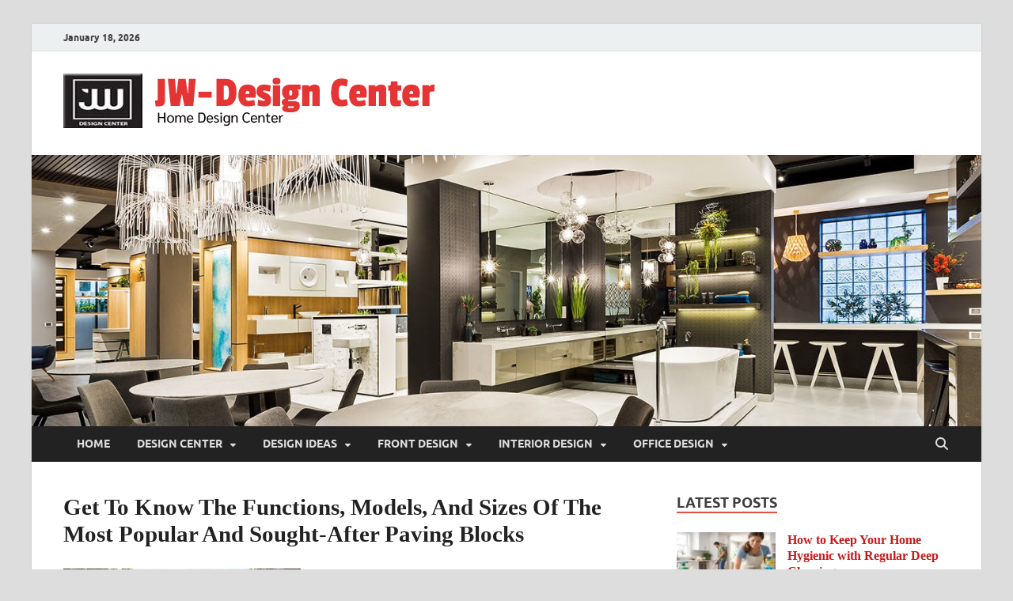

--- FILE ---
content_type: text/html; charset=UTF-8
request_url: https://www.jwdesigncenter.com/get-to-know-the-functions-models-and-sizes-of-the-most-popular-and-sought-after-paving-blocks.html/get-to-know-the-functions-models-and-sizes-of-the-most-popular-and-sought-after-paving-blocks
body_size: 14125
content:
<!DOCTYPE html>
<html dir="ltr" lang="en-US" prefix="og: https://ogp.me/ns#">
<head>
<meta charset="UTF-8">
<meta name="viewport" content="width=device-width, initial-scale=1">
<link rel="profile" href="http://gmpg.org/xfn/11">

<title>Get To Know The Functions, Models, And Sizes Of The Most Popular And Sought-After Paving Blocks | JW-Design Center</title>

		<!-- All in One SEO 4.9.3 - aioseo.com -->
	<meta name="robots" content="max-image-preview:large" />
	<meta name="author" content="Christian Harris"/>
	<link rel="canonical" href="https://www.jwdesigncenter.com/get-to-know-the-functions-models-and-sizes-of-the-most-popular-and-sought-after-paving-blocks.html/get-to-know-the-functions-models-and-sizes-of-the-most-popular-and-sought-after-paving-blocks" />
	<meta name="generator" content="All in One SEO (AIOSEO) 4.9.3" />
		<meta property="og:locale" content="en_US" />
		<meta property="og:site_name" content="JW-Design Center | Home Design Center" />
		<meta property="og:type" content="article" />
		<meta property="og:title" content="Get To Know The Functions, Models, And Sizes Of The Most Popular And Sought-After Paving Blocks | JW-Design Center" />
		<meta property="og:url" content="https://www.jwdesigncenter.com/get-to-know-the-functions-models-and-sizes-of-the-most-popular-and-sought-after-paving-blocks.html/get-to-know-the-functions-models-and-sizes-of-the-most-popular-and-sought-after-paving-blocks" />
		<meta property="og:image" content="https://www.jwdesigncenter.com/wp-content/uploads/2021/05/cropped-jwdesigncenter-LOGO.png" />
		<meta property="og:image:secure_url" content="https://www.jwdesigncenter.com/wp-content/uploads/2021/05/cropped-jwdesigncenter-LOGO.png" />
		<meta property="article:published_time" content="2021-01-29T07:49:33+00:00" />
		<meta property="article:modified_time" content="2021-01-29T07:49:40+00:00" />
		<meta name="twitter:card" content="summary" />
		<meta name="twitter:title" content="Get To Know The Functions, Models, And Sizes Of The Most Popular And Sought-After Paving Blocks | JW-Design Center" />
		<meta name="twitter:image" content="https://www.jwdesigncenter.com/wp-content/uploads/2021/05/cropped-jwdesigncenter-LOGO.png" />
		<script type="application/ld+json" class="aioseo-schema">
			{"@context":"https:\/\/schema.org","@graph":[{"@type":"BreadcrumbList","@id":"https:\/\/www.jwdesigncenter.com\/get-to-know-the-functions-models-and-sizes-of-the-most-popular-and-sought-after-paving-blocks.html\/get-to-know-the-functions-models-and-sizes-of-the-most-popular-and-sought-after-paving-blocks#breadcrumblist","itemListElement":[{"@type":"ListItem","@id":"https:\/\/www.jwdesigncenter.com#listItem","position":1,"name":"Home","item":"https:\/\/www.jwdesigncenter.com","nextItem":{"@type":"ListItem","@id":"https:\/\/www.jwdesigncenter.com\/get-to-know-the-functions-models-and-sizes-of-the-most-popular-and-sought-after-paving-blocks.html\/get-to-know-the-functions-models-and-sizes-of-the-most-popular-and-sought-after-paving-blocks#listItem","name":"Get To Know The Functions, Models, And Sizes Of The Most Popular And Sought-After Paving Blocks"}},{"@type":"ListItem","@id":"https:\/\/www.jwdesigncenter.com\/get-to-know-the-functions-models-and-sizes-of-the-most-popular-and-sought-after-paving-blocks.html\/get-to-know-the-functions-models-and-sizes-of-the-most-popular-and-sought-after-paving-blocks#listItem","position":2,"name":"Get To Know The Functions, Models, And Sizes Of The Most Popular And Sought-After Paving Blocks","previousItem":{"@type":"ListItem","@id":"https:\/\/www.jwdesigncenter.com#listItem","name":"Home"}}]},{"@type":"ItemPage","@id":"https:\/\/www.jwdesigncenter.com\/get-to-know-the-functions-models-and-sizes-of-the-most-popular-and-sought-after-paving-blocks.html\/get-to-know-the-functions-models-and-sizes-of-the-most-popular-and-sought-after-paving-blocks#itempage","url":"https:\/\/www.jwdesigncenter.com\/get-to-know-the-functions-models-and-sizes-of-the-most-popular-and-sought-after-paving-blocks.html\/get-to-know-the-functions-models-and-sizes-of-the-most-popular-and-sought-after-paving-blocks","name":"Get To Know The Functions, Models, And Sizes Of The Most Popular And Sought-After Paving Blocks | JW-Design Center","inLanguage":"en-US","isPartOf":{"@id":"https:\/\/www.jwdesigncenter.com\/#website"},"breadcrumb":{"@id":"https:\/\/www.jwdesigncenter.com\/get-to-know-the-functions-models-and-sizes-of-the-most-popular-and-sought-after-paving-blocks.html\/get-to-know-the-functions-models-and-sizes-of-the-most-popular-and-sought-after-paving-blocks#breadcrumblist"},"author":{"@id":"https:\/\/www.jwdesigncenter.com\/author\/h4b1b4n1s78#author"},"creator":{"@id":"https:\/\/www.jwdesigncenter.com\/author\/h4b1b4n1s78#author"},"datePublished":"2021-01-29T07:49:33+00:00","dateModified":"2021-01-29T07:49:40+00:00"},{"@type":"Organization","@id":"https:\/\/www.jwdesigncenter.com\/#organization","name":"yanuarimers","description":"Home Design Center","url":"https:\/\/www.jwdesigncenter.com\/","logo":{"@type":"ImageObject","url":"https:\/\/www.jwdesigncenter.com\/wp-content\/uploads\/2021\/05\/cropped-jwdesigncenter-LOGO.png","@id":"https:\/\/www.jwdesigncenter.com\/get-to-know-the-functions-models-and-sizes-of-the-most-popular-and-sought-after-paving-blocks.html\/get-to-know-the-functions-models-and-sizes-of-the-most-popular-and-sought-after-paving-blocks\/#organizationLogo","width":480,"height":69},"image":{"@id":"https:\/\/www.jwdesigncenter.com\/get-to-know-the-functions-models-and-sizes-of-the-most-popular-and-sought-after-paving-blocks.html\/get-to-know-the-functions-models-and-sizes-of-the-most-popular-and-sought-after-paving-blocks\/#organizationLogo"}},{"@type":"Person","@id":"https:\/\/www.jwdesigncenter.com\/author\/h4b1b4n1s78#author","url":"https:\/\/www.jwdesigncenter.com\/author\/h4b1b4n1s78","name":"Christian Harris","image":{"@type":"ImageObject","@id":"https:\/\/www.jwdesigncenter.com\/get-to-know-the-functions-models-and-sizes-of-the-most-popular-and-sought-after-paving-blocks.html\/get-to-know-the-functions-models-and-sizes-of-the-most-popular-and-sought-after-paving-blocks#authorImage","url":"https:\/\/secure.gravatar.com\/avatar\/b7bcd830abb195a2c11dc0304e4e280986570fcb200831691962f72571754a51?s=96&d=mm&r=g","width":96,"height":96,"caption":"Christian Harris"}},{"@type":"WebSite","@id":"https:\/\/www.jwdesigncenter.com\/#website","url":"https:\/\/www.jwdesigncenter.com\/","name":"JW-Design Center","description":"Home Design Center","inLanguage":"en-US","publisher":{"@id":"https:\/\/www.jwdesigncenter.com\/#organization"}}]}
		</script>
		<!-- All in One SEO -->

<link rel="alternate" type="application/rss+xml" title="JW-Design Center &raquo; Feed" href="https://www.jwdesigncenter.com/feed" />
<link rel="alternate" title="oEmbed (JSON)" type="application/json+oembed" href="https://www.jwdesigncenter.com/wp-json/oembed/1.0/embed?url=https%3A%2F%2Fwww.jwdesigncenter.com%2Fget-to-know-the-functions-models-and-sizes-of-the-most-popular-and-sought-after-paving-blocks.html%2Fget-to-know-the-functions-models-and-sizes-of-the-most-popular-and-sought-after-paving-blocks" />
<link rel="alternate" title="oEmbed (XML)" type="text/xml+oembed" href="https://www.jwdesigncenter.com/wp-json/oembed/1.0/embed?url=https%3A%2F%2Fwww.jwdesigncenter.com%2Fget-to-know-the-functions-models-and-sizes-of-the-most-popular-and-sought-after-paving-blocks.html%2Fget-to-know-the-functions-models-and-sizes-of-the-most-popular-and-sought-after-paving-blocks&#038;format=xml" />
<style type="text/css" media="all">
.wpautoterms-footer{background-color:#ffffff;text-align:center;}
.wpautoterms-footer a{color:#000000;font-family:Arial, sans-serif;font-size:14px;}
.wpautoterms-footer .separator{color:#cccccc;font-family:Arial, sans-serif;font-size:14px;}</style>
<style id='wp-img-auto-sizes-contain-inline-css' type='text/css'>
img:is([sizes=auto i],[sizes^="auto," i]){contain-intrinsic-size:3000px 1500px}
/*# sourceURL=wp-img-auto-sizes-contain-inline-css */
</style>
<style id='wp-emoji-styles-inline-css' type='text/css'>

	img.wp-smiley, img.emoji {
		display: inline !important;
		border: none !important;
		box-shadow: none !important;
		height: 1em !important;
		width: 1em !important;
		margin: 0 0.07em !important;
		vertical-align: -0.1em !important;
		background: none !important;
		padding: 0 !important;
	}
/*# sourceURL=wp-emoji-styles-inline-css */
</style>
<style id='wp-block-library-inline-css' type='text/css'>
:root{--wp-block-synced-color:#7a00df;--wp-block-synced-color--rgb:122,0,223;--wp-bound-block-color:var(--wp-block-synced-color);--wp-editor-canvas-background:#ddd;--wp-admin-theme-color:#007cba;--wp-admin-theme-color--rgb:0,124,186;--wp-admin-theme-color-darker-10:#006ba1;--wp-admin-theme-color-darker-10--rgb:0,107,160.5;--wp-admin-theme-color-darker-20:#005a87;--wp-admin-theme-color-darker-20--rgb:0,90,135;--wp-admin-border-width-focus:2px}@media (min-resolution:192dpi){:root{--wp-admin-border-width-focus:1.5px}}.wp-element-button{cursor:pointer}:root .has-very-light-gray-background-color{background-color:#eee}:root .has-very-dark-gray-background-color{background-color:#313131}:root .has-very-light-gray-color{color:#eee}:root .has-very-dark-gray-color{color:#313131}:root .has-vivid-green-cyan-to-vivid-cyan-blue-gradient-background{background:linear-gradient(135deg,#00d084,#0693e3)}:root .has-purple-crush-gradient-background{background:linear-gradient(135deg,#34e2e4,#4721fb 50%,#ab1dfe)}:root .has-hazy-dawn-gradient-background{background:linear-gradient(135deg,#faaca8,#dad0ec)}:root .has-subdued-olive-gradient-background{background:linear-gradient(135deg,#fafae1,#67a671)}:root .has-atomic-cream-gradient-background{background:linear-gradient(135deg,#fdd79a,#004a59)}:root .has-nightshade-gradient-background{background:linear-gradient(135deg,#330968,#31cdcf)}:root .has-midnight-gradient-background{background:linear-gradient(135deg,#020381,#2874fc)}:root{--wp--preset--font-size--normal:16px;--wp--preset--font-size--huge:42px}.has-regular-font-size{font-size:1em}.has-larger-font-size{font-size:2.625em}.has-normal-font-size{font-size:var(--wp--preset--font-size--normal)}.has-huge-font-size{font-size:var(--wp--preset--font-size--huge)}.has-text-align-center{text-align:center}.has-text-align-left{text-align:left}.has-text-align-right{text-align:right}.has-fit-text{white-space:nowrap!important}#end-resizable-editor-section{display:none}.aligncenter{clear:both}.items-justified-left{justify-content:flex-start}.items-justified-center{justify-content:center}.items-justified-right{justify-content:flex-end}.items-justified-space-between{justify-content:space-between}.screen-reader-text{border:0;clip-path:inset(50%);height:1px;margin:-1px;overflow:hidden;padding:0;position:absolute;width:1px;word-wrap:normal!important}.screen-reader-text:focus{background-color:#ddd;clip-path:none;color:#444;display:block;font-size:1em;height:auto;left:5px;line-height:normal;padding:15px 23px 14px;text-decoration:none;top:5px;width:auto;z-index:100000}html :where(.has-border-color){border-style:solid}html :where([style*=border-top-color]){border-top-style:solid}html :where([style*=border-right-color]){border-right-style:solid}html :where([style*=border-bottom-color]){border-bottom-style:solid}html :where([style*=border-left-color]){border-left-style:solid}html :where([style*=border-width]){border-style:solid}html :where([style*=border-top-width]){border-top-style:solid}html :where([style*=border-right-width]){border-right-style:solid}html :where([style*=border-bottom-width]){border-bottom-style:solid}html :where([style*=border-left-width]){border-left-style:solid}html :where(img[class*=wp-image-]){height:auto;max-width:100%}:where(figure){margin:0 0 1em}html :where(.is-position-sticky){--wp-admin--admin-bar--position-offset:var(--wp-admin--admin-bar--height,0px)}@media screen and (max-width:600px){html :where(.is-position-sticky){--wp-admin--admin-bar--position-offset:0px}}

/*# sourceURL=wp-block-library-inline-css */
</style><style id='global-styles-inline-css' type='text/css'>
:root{--wp--preset--aspect-ratio--square: 1;--wp--preset--aspect-ratio--4-3: 4/3;--wp--preset--aspect-ratio--3-4: 3/4;--wp--preset--aspect-ratio--3-2: 3/2;--wp--preset--aspect-ratio--2-3: 2/3;--wp--preset--aspect-ratio--16-9: 16/9;--wp--preset--aspect-ratio--9-16: 9/16;--wp--preset--color--black: #000000;--wp--preset--color--cyan-bluish-gray: #abb8c3;--wp--preset--color--white: #ffffff;--wp--preset--color--pale-pink: #f78da7;--wp--preset--color--vivid-red: #cf2e2e;--wp--preset--color--luminous-vivid-orange: #ff6900;--wp--preset--color--luminous-vivid-amber: #fcb900;--wp--preset--color--light-green-cyan: #7bdcb5;--wp--preset--color--vivid-green-cyan: #00d084;--wp--preset--color--pale-cyan-blue: #8ed1fc;--wp--preset--color--vivid-cyan-blue: #0693e3;--wp--preset--color--vivid-purple: #9b51e0;--wp--preset--gradient--vivid-cyan-blue-to-vivid-purple: linear-gradient(135deg,rgb(6,147,227) 0%,rgb(155,81,224) 100%);--wp--preset--gradient--light-green-cyan-to-vivid-green-cyan: linear-gradient(135deg,rgb(122,220,180) 0%,rgb(0,208,130) 100%);--wp--preset--gradient--luminous-vivid-amber-to-luminous-vivid-orange: linear-gradient(135deg,rgb(252,185,0) 0%,rgb(255,105,0) 100%);--wp--preset--gradient--luminous-vivid-orange-to-vivid-red: linear-gradient(135deg,rgb(255,105,0) 0%,rgb(207,46,46) 100%);--wp--preset--gradient--very-light-gray-to-cyan-bluish-gray: linear-gradient(135deg,rgb(238,238,238) 0%,rgb(169,184,195) 100%);--wp--preset--gradient--cool-to-warm-spectrum: linear-gradient(135deg,rgb(74,234,220) 0%,rgb(151,120,209) 20%,rgb(207,42,186) 40%,rgb(238,44,130) 60%,rgb(251,105,98) 80%,rgb(254,248,76) 100%);--wp--preset--gradient--blush-light-purple: linear-gradient(135deg,rgb(255,206,236) 0%,rgb(152,150,240) 100%);--wp--preset--gradient--blush-bordeaux: linear-gradient(135deg,rgb(254,205,165) 0%,rgb(254,45,45) 50%,rgb(107,0,62) 100%);--wp--preset--gradient--luminous-dusk: linear-gradient(135deg,rgb(255,203,112) 0%,rgb(199,81,192) 50%,rgb(65,88,208) 100%);--wp--preset--gradient--pale-ocean: linear-gradient(135deg,rgb(255,245,203) 0%,rgb(182,227,212) 50%,rgb(51,167,181) 100%);--wp--preset--gradient--electric-grass: linear-gradient(135deg,rgb(202,248,128) 0%,rgb(113,206,126) 100%);--wp--preset--gradient--midnight: linear-gradient(135deg,rgb(2,3,129) 0%,rgb(40,116,252) 100%);--wp--preset--font-size--small: 13px;--wp--preset--font-size--medium: 20px;--wp--preset--font-size--large: 36px;--wp--preset--font-size--x-large: 42px;--wp--preset--spacing--20: 0.44rem;--wp--preset--spacing--30: 0.67rem;--wp--preset--spacing--40: 1rem;--wp--preset--spacing--50: 1.5rem;--wp--preset--spacing--60: 2.25rem;--wp--preset--spacing--70: 3.38rem;--wp--preset--spacing--80: 5.06rem;--wp--preset--shadow--natural: 6px 6px 9px rgba(0, 0, 0, 0.2);--wp--preset--shadow--deep: 12px 12px 50px rgba(0, 0, 0, 0.4);--wp--preset--shadow--sharp: 6px 6px 0px rgba(0, 0, 0, 0.2);--wp--preset--shadow--outlined: 6px 6px 0px -3px rgb(255, 255, 255), 6px 6px rgb(0, 0, 0);--wp--preset--shadow--crisp: 6px 6px 0px rgb(0, 0, 0);}:where(.is-layout-flex){gap: 0.5em;}:where(.is-layout-grid){gap: 0.5em;}body .is-layout-flex{display: flex;}.is-layout-flex{flex-wrap: wrap;align-items: center;}.is-layout-flex > :is(*, div){margin: 0;}body .is-layout-grid{display: grid;}.is-layout-grid > :is(*, div){margin: 0;}:where(.wp-block-columns.is-layout-flex){gap: 2em;}:where(.wp-block-columns.is-layout-grid){gap: 2em;}:where(.wp-block-post-template.is-layout-flex){gap: 1.25em;}:where(.wp-block-post-template.is-layout-grid){gap: 1.25em;}.has-black-color{color: var(--wp--preset--color--black) !important;}.has-cyan-bluish-gray-color{color: var(--wp--preset--color--cyan-bluish-gray) !important;}.has-white-color{color: var(--wp--preset--color--white) !important;}.has-pale-pink-color{color: var(--wp--preset--color--pale-pink) !important;}.has-vivid-red-color{color: var(--wp--preset--color--vivid-red) !important;}.has-luminous-vivid-orange-color{color: var(--wp--preset--color--luminous-vivid-orange) !important;}.has-luminous-vivid-amber-color{color: var(--wp--preset--color--luminous-vivid-amber) !important;}.has-light-green-cyan-color{color: var(--wp--preset--color--light-green-cyan) !important;}.has-vivid-green-cyan-color{color: var(--wp--preset--color--vivid-green-cyan) !important;}.has-pale-cyan-blue-color{color: var(--wp--preset--color--pale-cyan-blue) !important;}.has-vivid-cyan-blue-color{color: var(--wp--preset--color--vivid-cyan-blue) !important;}.has-vivid-purple-color{color: var(--wp--preset--color--vivid-purple) !important;}.has-black-background-color{background-color: var(--wp--preset--color--black) !important;}.has-cyan-bluish-gray-background-color{background-color: var(--wp--preset--color--cyan-bluish-gray) !important;}.has-white-background-color{background-color: var(--wp--preset--color--white) !important;}.has-pale-pink-background-color{background-color: var(--wp--preset--color--pale-pink) !important;}.has-vivid-red-background-color{background-color: var(--wp--preset--color--vivid-red) !important;}.has-luminous-vivid-orange-background-color{background-color: var(--wp--preset--color--luminous-vivid-orange) !important;}.has-luminous-vivid-amber-background-color{background-color: var(--wp--preset--color--luminous-vivid-amber) !important;}.has-light-green-cyan-background-color{background-color: var(--wp--preset--color--light-green-cyan) !important;}.has-vivid-green-cyan-background-color{background-color: var(--wp--preset--color--vivid-green-cyan) !important;}.has-pale-cyan-blue-background-color{background-color: var(--wp--preset--color--pale-cyan-blue) !important;}.has-vivid-cyan-blue-background-color{background-color: var(--wp--preset--color--vivid-cyan-blue) !important;}.has-vivid-purple-background-color{background-color: var(--wp--preset--color--vivid-purple) !important;}.has-black-border-color{border-color: var(--wp--preset--color--black) !important;}.has-cyan-bluish-gray-border-color{border-color: var(--wp--preset--color--cyan-bluish-gray) !important;}.has-white-border-color{border-color: var(--wp--preset--color--white) !important;}.has-pale-pink-border-color{border-color: var(--wp--preset--color--pale-pink) !important;}.has-vivid-red-border-color{border-color: var(--wp--preset--color--vivid-red) !important;}.has-luminous-vivid-orange-border-color{border-color: var(--wp--preset--color--luminous-vivid-orange) !important;}.has-luminous-vivid-amber-border-color{border-color: var(--wp--preset--color--luminous-vivid-amber) !important;}.has-light-green-cyan-border-color{border-color: var(--wp--preset--color--light-green-cyan) !important;}.has-vivid-green-cyan-border-color{border-color: var(--wp--preset--color--vivid-green-cyan) !important;}.has-pale-cyan-blue-border-color{border-color: var(--wp--preset--color--pale-cyan-blue) !important;}.has-vivid-cyan-blue-border-color{border-color: var(--wp--preset--color--vivid-cyan-blue) !important;}.has-vivid-purple-border-color{border-color: var(--wp--preset--color--vivid-purple) !important;}.has-vivid-cyan-blue-to-vivid-purple-gradient-background{background: var(--wp--preset--gradient--vivid-cyan-blue-to-vivid-purple) !important;}.has-light-green-cyan-to-vivid-green-cyan-gradient-background{background: var(--wp--preset--gradient--light-green-cyan-to-vivid-green-cyan) !important;}.has-luminous-vivid-amber-to-luminous-vivid-orange-gradient-background{background: var(--wp--preset--gradient--luminous-vivid-amber-to-luminous-vivid-orange) !important;}.has-luminous-vivid-orange-to-vivid-red-gradient-background{background: var(--wp--preset--gradient--luminous-vivid-orange-to-vivid-red) !important;}.has-very-light-gray-to-cyan-bluish-gray-gradient-background{background: var(--wp--preset--gradient--very-light-gray-to-cyan-bluish-gray) !important;}.has-cool-to-warm-spectrum-gradient-background{background: var(--wp--preset--gradient--cool-to-warm-spectrum) !important;}.has-blush-light-purple-gradient-background{background: var(--wp--preset--gradient--blush-light-purple) !important;}.has-blush-bordeaux-gradient-background{background: var(--wp--preset--gradient--blush-bordeaux) !important;}.has-luminous-dusk-gradient-background{background: var(--wp--preset--gradient--luminous-dusk) !important;}.has-pale-ocean-gradient-background{background: var(--wp--preset--gradient--pale-ocean) !important;}.has-electric-grass-gradient-background{background: var(--wp--preset--gradient--electric-grass) !important;}.has-midnight-gradient-background{background: var(--wp--preset--gradient--midnight) !important;}.has-small-font-size{font-size: var(--wp--preset--font-size--small) !important;}.has-medium-font-size{font-size: var(--wp--preset--font-size--medium) !important;}.has-large-font-size{font-size: var(--wp--preset--font-size--large) !important;}.has-x-large-font-size{font-size: var(--wp--preset--font-size--x-large) !important;}
/*# sourceURL=global-styles-inline-css */
</style>

<style id='classic-theme-styles-inline-css' type='text/css'>
/*! This file is auto-generated */
.wp-block-button__link{color:#fff;background-color:#32373c;border-radius:9999px;box-shadow:none;text-decoration:none;padding:calc(.667em + 2px) calc(1.333em + 2px);font-size:1.125em}.wp-block-file__button{background:#32373c;color:#fff;text-decoration:none}
/*# sourceURL=/wp-includes/css/classic-themes.min.css */
</style>
<link rel='stylesheet' id='wpautoterms_css-css' href='https://www.jwdesigncenter.com/wp-content/plugins/auto-terms-of-service-and-privacy-policy/css/wpautoterms.css?ver=6.9' type='text/css' media='all' />
<link rel='stylesheet' id='contact-form-7-css' href='https://www.jwdesigncenter.com/wp-content/plugins/contact-form-7/includes/css/styles.css?ver=6.1.4' type='text/css' media='all' />
<link rel='stylesheet' id='hitmag-fonts-css' href='https://www.jwdesigncenter.com/wp-content/themes/hitmag/css/fonts.css' type='text/css' media='all' />
<link rel='stylesheet' id='hitmag-font-awesome-css' href='https://www.jwdesigncenter.com/wp-content/themes/hitmag/css/all.min.css?ver=6.5.1' type='text/css' media='all' />
<link rel='stylesheet' id='hitmag-style-css' href='https://www.jwdesigncenter.com/wp-content/themes/hitmag/style.css?ver=1.4.4' type='text/css' media='all' />
<link rel='stylesheet' id='jquery-magnific-popup-css' href='https://www.jwdesigncenter.com/wp-content/themes/hitmag/css/magnific-popup.css?ver=6.9' type='text/css' media='all' />
<link rel='stylesheet' id='utw-ui-css' href='https://www.jwdesigncenter.com/wp-content/plugins/ultimate-tabbed-widgets/theme/jquery-ui.css?ver=1.0' type='text/css' media='all' />
<script type="text/javascript" src="https://www.jwdesigncenter.com/wp-includes/js/jquery/jquery.min.js?ver=3.7.1" id="jquery-core-js"></script>
<script type="text/javascript" src="https://www.jwdesigncenter.com/wp-includes/js/jquery/jquery-migrate.min.js?ver=3.4.1" id="jquery-migrate-js"></script>
<script type="text/javascript" src="https://www.jwdesigncenter.com/wp-includes/js/dist/dom-ready.min.js?ver=f77871ff7694fffea381" id="wp-dom-ready-js"></script>
<script type="text/javascript" src="https://www.jwdesigncenter.com/wp-content/plugins/auto-terms-of-service-and-privacy-policy/js/base.js?ver=3.0.4" id="wpautoterms_base-js"></script>
<link rel="https://api.w.org/" href="https://www.jwdesigncenter.com/wp-json/" /><link rel="alternate" title="JSON" type="application/json" href="https://www.jwdesigncenter.com/wp-json/wp/v2/media/2681" /><link rel="EditURI" type="application/rsd+xml" title="RSD" href="https://www.jwdesigncenter.com/xmlrpc.php?rsd" />
<meta name="generator" content="WordPress 6.9" />
<link rel='shortlink' href='https://www.jwdesigncenter.com/?p=2681' />
		<style type="text/css">
			
			button,
			input[type="button"],
			input[type="reset"],
			input[type="submit"] {
				background: #E74C3C;
			}

            .th-readmore {
                background: #E74C3C;
            }           

            a:hover {
                color: #E74C3C;
            } 

            .main-navigation a:hover {
                background-color: #E74C3C;
            }

            .main-navigation .current_page_item > a,
            .main-navigation .current-menu-item > a,
            .main-navigation .current_page_ancestor > a,
            .main-navigation .current-menu-ancestor > a {
                background-color: #E74C3C;
            }

            #main-nav-button:hover {
                background-color: #E74C3C;
            }

            .post-navigation .post-title:hover {
                color: #E74C3C;
            }

            .top-navigation a:hover {
                color: #E74C3C;
            }

            .top-navigation ul ul a:hover {
                background: #E74C3C;
            }

            #top-nav-button:hover {
                color: #E74C3C;
            }

            .responsive-mainnav li a:hover,
            .responsive-topnav li a:hover {
                background: #E74C3C;
            }

            #hm-search-form .search-form .search-submit {
                background-color: #E74C3C;
            }

            .nav-links .current {
                background: #E74C3C;
            }

            .is-style-hitmag-widget-title,
            .elementor-widget-container h5,
            .widgettitle,
            .widget-title {
                border-bottom: 2px solid #E74C3C;
            }

            .footer-widget-title {
                border-bottom: 2px solid #E74C3C;
            }

            .widget-area a:hover {
                color: #E74C3C;
            }

            .footer-widget-area .widget a:hover {
                color: #E74C3C;
            }

            .site-info a:hover {
                color: #E74C3C;
            }

            .wp-block-search .wp-block-search__button,
            .search-form .search-submit {
                background: #E74C3C;
            }

            .hmb-entry-title a:hover {
                color: #E74C3C;
            }

            .hmb-entry-meta a:hover,
            .hms-meta a:hover {
                color: #E74C3C;
            }

            .hms-title a:hover {
                color: #E74C3C;
            }

            .hmw-grid-post .post-title a:hover {
                color: #E74C3C;
            }

            .footer-widget-area .hmw-grid-post .post-title a:hover,
            .footer-widget-area .hmb-entry-title a:hover,
            .footer-widget-area .hms-title a:hover {
                color: #E74C3C;
            }

            .hm-tabs-wdt .ui-state-active {
                border-bottom: 2px solid #E74C3C;
            }

            a.hm-viewall {
                background: #E74C3C;
            }

            #hitmag-tags a,
            .widget_tag_cloud .tagcloud a {
                background: #E74C3C;
            }

            .site-title a {
                color: #E74C3C;
            }

            .hitmag-post .entry-title a:hover {
                color: #E74C3C;
            }

            .hitmag-post .entry-meta a:hover {
                color: #E74C3C;
            }

            .cat-links a {
                color: #E74C3C;
            }

            .hitmag-single .entry-meta a:hover {
                color: #E74C3C;
            }

            .hitmag-single .author a:hover {
                color: #E74C3C;
            }

            .hm-author-content .author-posts-link {
                color: #E74C3C;
            }

            .hm-tags-links a:hover {
                background: #E74C3C;
            }

            .hm-tagged {
                background: #E74C3C;
            }

            .hm-edit-link a.post-edit-link {
                background: #E74C3C;
            }

            .arc-page-title {
                border-bottom: 2px solid #E74C3C;
            }

            .srch-page-title {
                border-bottom: 2px solid #E74C3C;
            }

            .hm-slider-details .cat-links {
                background: #E74C3C;
            }

            .hm-rel-post .post-title a:hover {
                color: #E74C3C;
            }

            .comment-author a {
                color: #E74C3C;
            }

            .comment-metadata a:hover,
            .comment-metadata a:focus,
            .pingback .comment-edit-link:hover,
            .pingback .comment-edit-link:focus {
                color: #E74C3C;
            }

            .comment-reply-link:hover,
            .comment-reply-link:focus {
                background: #E74C3C;
            }

            .required {
                color: #E74C3C;
            }

            blockquote {
                border-left: 3px solid #E74C3C;
            }

            .comment-reply-title small a:before {
                color: #E74C3C;
            }
            
            .woocommerce ul.products li.product h3:hover,
            .woocommerce-widget-area ul li a:hover,
            .woocommerce-loop-product__title:hover {
                color: #E74C3C;
            }

            .woocommerce-product-search input[type="submit"],
            .woocommerce #respond input#submit, 
            .woocommerce a.button, 
            .woocommerce button.button, 
            .woocommerce input.button,
            .woocommerce nav.woocommerce-pagination ul li a:focus,
            .woocommerce nav.woocommerce-pagination ul li a:hover,
            .woocommerce nav.woocommerce-pagination ul li span.current,
            .woocommerce span.onsale,
            .woocommerce-widget-area .widget-title,
            .woocommerce #respond input#submit.alt,
            .woocommerce a.button.alt,
            .woocommerce button.button.alt,
            .woocommerce input.button.alt {
                background: #E74C3C;
            }
            
            .wp-block-quote,
            .wp-block-quote:not(.is-large):not(.is-style-large) {
                border-left: 3px solid #E74C3C;
            }		</style>
		<style type="text/css">

			.site-title a,
		.site-description {
			position: absolute;
			clip: rect(1px, 1px, 1px, 1px);
		}

	
	</style>
	<link rel="icon" href="https://www.jwdesigncenter.com/wp-content/uploads/2019/11/cropped-Logo-jwdesigncenter-2-1-32x32.jpg" sizes="32x32" />
<link rel="icon" href="https://www.jwdesigncenter.com/wp-content/uploads/2019/11/cropped-Logo-jwdesigncenter-2-1-192x192.jpg" sizes="192x192" />
<link rel="apple-touch-icon" href="https://www.jwdesigncenter.com/wp-content/uploads/2019/11/cropped-Logo-jwdesigncenter-2-1-180x180.jpg" />
<meta name="msapplication-TileImage" content="https://www.jwdesigncenter.com/wp-content/uploads/2019/11/cropped-Logo-jwdesigncenter-2-1-270x270.jpg" />
		<style type="text/css" id="wp-custom-css">
			.widget a, .widget-area a:link {
    color: #c61b1b;
	  font-weight: bold;
}

.hitmag-single .entry-title {
  font-size: 1.8em;
  margin: 0 0 0.2em;
  font-weight: bold;
  color: #222;
  line-height: 1.2;
  -ms-word-wrap: break-word;
  word-wrap: break-word;
	font-family: 'Alata';
}

.th-large-posts .hitmag-post .entry-title {
    font-size: 1.98em;
    margin-top: 0.192em;
  }
p{
	text-align: justify;
	font-family: 'Open Sans';
	font-size: 1.2em;
	color: #000000;
}
h3 {
	font-size: 1.5em;
	font-family: 'Alata';
}
h4 {
	font-size: 1.2em;
	font-family: 'Alata';
}

.utw .ui-tabs .ui-tabs-nav .ui-tabs-anchor {
  padding: .5em 0.8em;
 
}
		</style>
		<style id="kirki-inline-styles"></style></head>

<body class="attachment wp-singular attachment-template-default single single-attachment postid-2681 attachmentid-2681 attachment-jpeg wp-custom-logo wp-embed-responsive wp-theme-hitmag group-blog th-right-sidebar">



<div id="page" class="site hitmag-wrapper">
	<a class="skip-link screen-reader-text" href="#content">Skip to content</a>

	
	<header id="masthead" class="site-header" role="banner">

		
			
			<div class="hm-top-bar">
				<div class="hm-container">
					
											<div class="hm-date">January 18, 2026</div>
					
					
					
				</div><!-- .hm-container -->
			</div><!-- .hm-top-bar -->

		
		
		<div class="header-main-area ">
			<div class="hm-container">
			<div class="site-branding">
				<div class="site-branding-content">
					<div class="hm-logo">
						<a href="https://www.jwdesigncenter.com/" class="custom-logo-link" rel="home"><img width="480" height="69" src="https://www.jwdesigncenter.com/wp-content/uploads/2021/05/cropped-jwdesigncenter-LOGO.png" class="custom-logo" alt="JW-Design Center" decoding="async" srcset="https://www.jwdesigncenter.com/wp-content/uploads/2021/05/cropped-jwdesigncenter-LOGO.png 480w, https://www.jwdesigncenter.com/wp-content/uploads/2021/05/cropped-jwdesigncenter-LOGO-300x43.png 300w" sizes="(max-width: 480px) 100vw, 480px" /></a>					</div><!-- .hm-logo -->

					<div class="hm-site-title">
													<p class="site-title"><a href="https://www.jwdesigncenter.com/" rel="home">JW-Design Center</a></p>
													<p class="site-description">Home Design Center</p>
											</div><!-- .hm-site-title -->
				</div><!-- .site-branding-content -->
			</div><!-- .site-branding -->

			
						</div><!-- .hm-container -->
		</div><!-- .header-main-area -->

		<div class="hm-header-image"><a href="https://www.jwdesigncenter.com/" title="JW-Design Center" rel="home"><img src="https://www.jwdesigncenter.com/wp-content/uploads/2019/11/cropped-jwdesigncenter-111201913.jpg" height="400" width="1400" alt="" /></a></div>
		<div class="hm-nav-container">
			<nav id="site-navigation" class="main-navigation" role="navigation">
				<div class="hm-container">
					<div class="menu-primary-menu-container"><ul id="primary-menu" class="menu"><li id="menu-item-2780" class="menu-item menu-item-type-custom menu-item-object-custom menu-item-home menu-item-2780"><a href="https://www.jwdesigncenter.com/">HOME</a></li>
<li id="menu-item-22" class="menu-item menu-item-type-taxonomy menu-item-object-category menu-item-has-children menu-item-22"><a href="https://www.jwdesigncenter.com/category/home-design-center">DESIGN CENTER</a>
<ul class="sub-menu">
	<li id="menu-item-3102" class="menu-item menu-item-type-taxonomy menu-item-object-category menu-item-3102"><a href="https://www.jwdesigncenter.com/category/home-design-center/home-remodeling">Home Remodeling</a></li>
	<li id="menu-item-3101" class="menu-item menu-item-type-taxonomy menu-item-object-category menu-item-3101"><a href="https://www.jwdesigncenter.com/category/home-design-center/home-moving">Home Moving</a></li>
	<li id="menu-item-3100" class="menu-item menu-item-type-taxonomy menu-item-object-category menu-item-3100"><a href="https://www.jwdesigncenter.com/category/home-design-center/home-maintenance">Home maintenance</a></li>
	<li id="menu-item-23" class="menu-item menu-item-type-taxonomy menu-item-object-category menu-item-23"><a href="https://www.jwdesigncenter.com/category/home-design-center/home-bathroom-design">Home Bathroom Design</a></li>
	<li id="menu-item-24" class="menu-item menu-item-type-taxonomy menu-item-object-category menu-item-24"><a href="https://www.jwdesigncenter.com/category/home-design-center/home-bedroom-design">Home Bedroom Design</a></li>
	<li id="menu-item-25" class="menu-item menu-item-type-taxonomy menu-item-object-category menu-item-25"><a href="https://www.jwdesigncenter.com/category/home-design-center/home-dining-room-design">Home Dining Room Design</a></li>
	<li id="menu-item-26" class="menu-item menu-item-type-taxonomy menu-item-object-category menu-item-26"><a href="https://www.jwdesigncenter.com/category/home-design-center/home-kitchen-design">Home Kitchen Design</a></li>
	<li id="menu-item-27" class="menu-item menu-item-type-taxonomy menu-item-object-category menu-item-27"><a href="https://www.jwdesigncenter.com/category/home-design-center/home-living-room-design">Home Living Room Design</a></li>
	<li id="menu-item-2161" class="menu-item menu-item-type-taxonomy menu-item-object-category menu-item-2161"><a href="https://www.jwdesigncenter.com/category/home-design-center/special-room-design-center">Special Room Design Center</a></li>
	<li id="menu-item-2166" class="menu-item menu-item-type-taxonomy menu-item-object-category menu-item-2166"><a href="https://www.jwdesigncenter.com/category/home-design-center/home-repairing">Home Repairing</a></li>
</ul>
</li>
<li id="menu-item-28" class="menu-item menu-item-type-taxonomy menu-item-object-category menu-item-has-children menu-item-28"><a href="https://www.jwdesigncenter.com/category/home-design-ideas">DESIGN IDEAS</a>
<ul class="sub-menu">
	<li id="menu-item-29" class="menu-item menu-item-type-taxonomy menu-item-object-category menu-item-29"><a href="https://www.jwdesigncenter.com/category/home-design-ideas/best-interior-design-ideas">Best Interior Design Ideas</a></li>
	<li id="menu-item-30" class="menu-item menu-item-type-taxonomy menu-item-object-category menu-item-30"><a href="https://www.jwdesigncenter.com/category/home-design-ideas/home-decorating-ideas">Home Decorating Ideas</a></li>
	<li id="menu-item-31" class="menu-item menu-item-type-taxonomy menu-item-object-category menu-item-31"><a href="https://www.jwdesigncenter.com/category/home-design-ideas/home-vintage-design-ideas">Home Vintage Design Ideas</a></li>
	<li id="menu-item-32" class="menu-item menu-item-type-taxonomy menu-item-object-category menu-item-32"><a href="https://www.jwdesigncenter.com/category/home-design-ideas/small-home-design-ideas">Small Home Design Ideas</a></li>
</ul>
</li>
<li id="menu-item-33" class="menu-item menu-item-type-taxonomy menu-item-object-category menu-item-has-children menu-item-33"><a href="https://www.jwdesigncenter.com/category/home-front-design">FRONT DESIGN</a>
<ul class="sub-menu">
	<li id="menu-item-34" class="menu-item menu-item-type-taxonomy menu-item-object-category menu-item-34"><a href="https://www.jwdesigncenter.com/category/home-front-design/home-front-elevation">Home Front Elevation</a></li>
	<li id="menu-item-35" class="menu-item menu-item-type-taxonomy menu-item-object-category menu-item-35"><a href="https://www.jwdesigncenter.com/category/home-front-design/single-floor-home-front">Single Floor Home Front</a></li>
	<li id="menu-item-36" class="menu-item menu-item-type-taxonomy menu-item-object-category menu-item-36"><a href="https://www.jwdesigncenter.com/category/home-front-design/small-budget-front-home">Small Budget Front Home</a></li>
	<li id="menu-item-37" class="menu-item menu-item-type-taxonomy menu-item-object-category menu-item-37"><a href="https://www.jwdesigncenter.com/category/home-front-design/small-house-front-design">Small House Front Design</a></li>
</ul>
</li>
<li id="menu-item-38" class="menu-item menu-item-type-taxonomy menu-item-object-category menu-item-has-children menu-item-38"><a href="https://www.jwdesigncenter.com/category/home-interior-design">INTERIOR DESIGN</a>
<ul class="sub-menu">
	<li id="menu-item-39" class="menu-item menu-item-type-taxonomy menu-item-object-category menu-item-39"><a href="https://www.jwdesigncenter.com/category/home-interior-design/interior-design-software">Interior Design Software</a></li>
	<li id="menu-item-40" class="menu-item menu-item-type-taxonomy menu-item-object-category menu-item-40"><a href="https://www.jwdesigncenter.com/category/home-interior-design/interior-design-styles">Interior Design Styles</a></li>
	<li id="menu-item-41" class="menu-item menu-item-type-taxonomy menu-item-object-category menu-item-41"><a href="https://www.jwdesigncenter.com/category/home-interior-design/miscellaneous-home-interior-design">Miscellaneous Home Interior Design</a></li>
	<li id="menu-item-42" class="menu-item menu-item-type-taxonomy menu-item-object-category menu-item-42"><a href="https://www.jwdesigncenter.com/category/home-interior-design/vintage-interior-design">Vintage Interior Design</a></li>
</ul>
</li>
<li id="menu-item-43" class="menu-item menu-item-type-taxonomy menu-item-object-category menu-item-has-children menu-item-43"><a href="https://www.jwdesigncenter.com/category/home-office-design">OFFICE DESIGN</a>
<ul class="sub-menu">
	<li id="menu-item-44" class="menu-item menu-item-type-taxonomy menu-item-object-category menu-item-44"><a href="https://www.jwdesigncenter.com/category/home-office-design/library-design-ideas">Library Design Ideas</a></li>
	<li id="menu-item-45" class="menu-item menu-item-type-taxonomy menu-item-object-category menu-item-45"><a href="https://www.jwdesigncenter.com/category/home-office-design/office-furniture-design-ideas">Office Furniture Design Ideas</a></li>
	<li id="menu-item-46" class="menu-item menu-item-type-taxonomy menu-item-object-category menu-item-46"><a href="https://www.jwdesigncenter.com/category/home-office-design/office-interior-design">Office Interior Design</a></li>
	<li id="menu-item-47" class="menu-item menu-item-type-taxonomy menu-item-object-category menu-item-47"><a href="https://www.jwdesigncenter.com/category/home-office-design/office-space-design">Office Space Design</a></li>
</ul>
</li>
</ul></div>					
											<button class="hm-search-button-icon" aria-label="Open search"></button>
						<div class="hm-search-box-container">
							<div class="hm-search-box">
								<form role="search" method="get" class="search-form" action="https://www.jwdesigncenter.com/">
				<label>
					<span class="screen-reader-text">Search for:</span>
					<input type="search" class="search-field" placeholder="Search &hellip;" value="" name="s" />
				</label>
				<input type="submit" class="search-submit" value="Search" />
			</form>							</div><!-- th-search-box -->
						</div><!-- .th-search-box-container -->
									</div><!-- .hm-container -->
			</nav><!-- #site-navigation -->
			<div class="hm-nwrap">
								<a href="#" class="navbutton" id="main-nav-button">
					<span class="main-nav-btn-lbl">Main Menu</span>				</a>
			</div>
			<div class="responsive-mainnav"></div>
		</div><!-- .hm-nav-container -->

		
	</header><!-- #masthead -->

	
	<div id="content" class="site-content">
		<div class="hm-container">
	
	<div id="primary" class="content-area">
		<main id="main" class="site-main" role="main">

		
<article id="post-2681" class="hitmag-single post-2681 attachment type-attachment status-inherit hentry">

		
	
	<header class="entry-header">
		<h1 class="entry-title">Get To Know The Functions, Models, And Sizes Of The Most Popular And Sought-After Paving Blocks</h1>
	</header><!-- .entry-header -->
	
	<a class="image-link" href=""></a>
	
	<div class="entry-content">
		<p class="attachment"><a href='https://www.jwdesigncenter.com/wp-content/uploads/2021/01/Get-To-Know-The-Functions-Models-And-Sizes-Of-The-Most-Popular-And-Sought-After-Paving-Blocks.jpg'><img decoding="async" width="300" height="163" src="https://www.jwdesigncenter.com/wp-content/uploads/2021/01/Get-To-Know-The-Functions-Models-And-Sizes-Of-The-Most-Popular-And-Sought-After-Paving-Blocks-300x163.jpg" class="attachment-medium size-medium" alt="Get To Know The Functions, Models, And Sizes Of The Most Popular And Sought-After Paving Blocks" srcset="https://www.jwdesigncenter.com/wp-content/uploads/2021/01/Get-To-Know-The-Functions-Models-And-Sizes-Of-The-Most-Popular-And-Sought-After-Paving-Blocks-300x163.jpg 300w, https://www.jwdesigncenter.com/wp-content/uploads/2021/01/Get-To-Know-The-Functions-Models-And-Sizes-Of-The-Most-Popular-And-Sought-After-Paving-Blocks.jpg 735w" sizes="(max-width: 300px) 100vw, 300px" /></a></p>
	</div><!-- .entry-content -->

	
	<footer class="entry-footer">
			</footer><!-- .entry-footer -->

	
</article><!-- #post-## -->
	<nav class="navigation post-navigation" aria-label="Posts">
		<h2 class="screen-reader-text">Post navigation</h2>
		<div class="nav-links"><div class="nav-previous"><a href="https://www.jwdesigncenter.com/get-to-know-the-functions-models-and-sizes-of-the-most-popular-and-sought-after-paving-blocks.html" rel="prev"><span class="meta-nav" aria-hidden="true">Previous Article</span> <span class="post-title">Get To Know The Functions, Models, And Sizes Of The Most Popular And Sought-After Paving Blocks</span></a></div></div>
	</nav>
		</main><!-- #main -->
	</div><!-- #primary -->


<aside id="secondary" class="widget-area" role="complementary">

	
	<section id="sidebar_posts-2" class="widget widget_sidebar_posts">		<div class="hitmag-category-posts">
		<h4 class="widget-title">Latest Posts</h4>
		
			
								<div class="hms-post">
													<div class="hms-thumb">
								<a href="https://www.jwdesigncenter.com/how-to-keep-home-hygienic-deep-cleaning.html" rel="bookmark" title="How to Keep Your Home Hygienic with Regular Deep Cleanings">	
									<img width="135" height="93" src="https://www.jwdesigncenter.com/wp-content/uploads/2026/01/jwdesigncenter-12012026-135x93.webp" class="attachment-hitmag-thumbnail size-hitmag-thumbnail wp-post-image" alt="Home Hygienic" decoding="async" loading="lazy" />								</a>
							</div>
												<div class="hms-details">
							<h3 class="hms-title"><a href="https://www.jwdesigncenter.com/how-to-keep-home-hygienic-deep-cleaning.html" rel="bookmark">How to Keep Your Home Hygienic with Regular Deep Cleanings</a></h3>							<p class="hms-meta"><time class="entry-date published" datetime="2026-01-12T11:00:32+00:00">January 12, 2026</time><time class="updated" datetime="2026-01-12T11:11:34+00:00">January 12, 2026</time></p>
						</div>
					</div><!-- .hms-post -->
								<div class="hms-post">
													<div class="hms-thumb">
								<a href="https://www.jwdesigncenter.com/narra-residences-a-smart-investment-in-singapores-real-estate-market.html" rel="bookmark" title="Narra Residences: A Smart Investment in Singapore’s Real Estate Market">	
									<img width="135" height="93" src="https://www.jwdesigncenter.com/wp-content/uploads/2025/10/jwdesigncenter-30102025-135x93.webp" class="attachment-hitmag-thumbnail size-hitmag-thumbnail wp-post-image" alt="Narra Residences: A Smart Investment in Singapore’s Real Estate Market" decoding="async" loading="lazy" />								</a>
							</div>
												<div class="hms-details">
							<h3 class="hms-title"><a href="https://www.jwdesigncenter.com/narra-residences-a-smart-investment-in-singapores-real-estate-market.html" rel="bookmark">Narra Residences: A Smart Investment in Singapore’s Real Estate Market</a></h3>							<p class="hms-meta"><time class="entry-date published" datetime="2025-10-30T10:27:31+00:00">October 30, 2025</time><time class="updated" datetime="2025-10-30T10:27:32+00:00">October 30, 2025</time></p>
						</div>
					</div><!-- .hms-post -->
								<div class="hms-post">
													<div class="hms-thumb">
								<a href="https://www.jwdesigncenter.com/effortless-commuting-transport-access-at-pinery-residences.html" rel="bookmark" title="Effortless Commuting: Transport Access at Pinery Residences">	
									<img width="135" height="93" src="https://www.jwdesigncenter.com/wp-content/uploads/2025/10/jwdesigncenter-29102025-135x93.webp" class="attachment-hitmag-thumbnail size-hitmag-thumbnail wp-post-image" alt="Effortless Commuting: Transport Access at Pinery Residences" decoding="async" loading="lazy" />								</a>
							</div>
												<div class="hms-details">
							<h3 class="hms-title"><a href="https://www.jwdesigncenter.com/effortless-commuting-transport-access-at-pinery-residences.html" rel="bookmark">Effortless Commuting: Transport Access at Pinery Residences</a></h3>							<p class="hms-meta"><time class="entry-date published" datetime="2025-10-29T09:56:00+00:00">October 29, 2025</time><time class="updated" datetime="2025-10-30T10:20:16+00:00">October 30, 2025</time></p>
						</div>
					</div><!-- .hms-post -->
								<div class="hms-post">
													<div class="hms-thumb">
								<a href="https://www.jwdesigncenter.com/one-sophia-prestige-residences-district-9s-urban-luxury.html" rel="bookmark" title="One Sophia Prestige Residences – District 9’s Urban Luxury">	
									<img width="135" height="93" src="https://www.jwdesigncenter.com/wp-content/uploads/2025/10/jwdesigncenter-27102025-135x93.webp" class="attachment-hitmag-thumbnail size-hitmag-thumbnail wp-post-image" alt="One Sophia Prestige Residences – District 9’s Urban Luxury" decoding="async" loading="lazy" />								</a>
							</div>
												<div class="hms-details">
							<h3 class="hms-title"><a href="https://www.jwdesigncenter.com/one-sophia-prestige-residences-district-9s-urban-luxury.html" rel="bookmark">One Sophia Prestige Residences – District 9’s Urban Luxury</a></h3>							<p class="hms-meta"><time class="entry-date published" datetime="2025-10-27T09:35:10+00:00">October 27, 2025</time><time class="updated" datetime="2025-10-27T09:35:11+00:00">October 27, 2025</time></p>
						</div>
					</div><!-- .hms-post -->
								<div class="hms-post">
													<div class="hms-thumb">
								<a href="https://www.jwdesigncenter.com/the-continuum-developer-hoi-hup-sunways-legacy-of-excellence.html" rel="bookmark" title="The Continuum Developer: Hoi Hup &amp; Sunway’s Legacy of Excellence">	
									<img width="135" height="93" src="https://www.jwdesigncenter.com/wp-content/uploads/2025/10/jwdesigncenter-21102025-135x93.webp" class="attachment-hitmag-thumbnail size-hitmag-thumbnail wp-post-image" alt="The Continuum Developer: Hoi Hup &amp; Sunway’s Legacy of Excellence" decoding="async" loading="lazy" />								</a>
							</div>
												<div class="hms-details">
							<h3 class="hms-title"><a href="https://www.jwdesigncenter.com/the-continuum-developer-hoi-hup-sunways-legacy-of-excellence.html" rel="bookmark">The Continuum Developer: Hoi Hup &amp; Sunway’s Legacy of Excellence</a></h3>							<p class="hms-meta"><time class="entry-date published" datetime="2025-10-21T05:48:59+00:00">October 21, 2025</time><time class="updated" datetime="2025-10-21T05:51:30+00:00">October 21, 2025</time></p>
						</div>
					</div><!-- .hms-post -->
								<div class="hms-post">
													<div class="hms-thumb">
								<a href="https://www.jwdesigncenter.com/where-to-find-support-for-business-setup-in-uae.html" rel="bookmark" title="Where to Find Support for Business Setup in UAE?">	
									<img width="135" height="93" src="https://www.jwdesigncenter.com/wp-content/uploads/2025/10/jwdesigncenter-12102025-135x93.webp" class="attachment-hitmag-thumbnail size-hitmag-thumbnail wp-post-image" alt="Where to Find Support for Business Setup in UAE?" decoding="async" loading="lazy" />								</a>
							</div>
												<div class="hms-details">
							<h3 class="hms-title"><a href="https://www.jwdesigncenter.com/where-to-find-support-for-business-setup-in-uae.html" rel="bookmark">Where to Find Support for Business Setup in UAE?</a></h3>							<p class="hms-meta"><time class="entry-date published" datetime="2025-10-12T12:22:05+00:00">October 12, 2025</time><time class="updated" datetime="2025-10-12T12:28:03+00:00">October 12, 2025</time></p>
						</div>
					</div><!-- .hms-post -->
								<div class="hms-post">
													<div class="hms-thumb">
								<a href="https://www.jwdesigncenter.com/your-smart-choice-for-luxury-and-value.html" rel="bookmark" title="Your Smart Choice for Luxury and Value">	
									<img width="135" height="93" src="https://www.jwdesigncenter.com/wp-content/uploads/2025/10/jwdesigncenter-09102025-135x93.webp" class="attachment-hitmag-thumbnail size-hitmag-thumbnail wp-post-image" alt="Your Smart Choice for Luxury and Value" decoding="async" loading="lazy" />								</a>
							</div>
												<div class="hms-details">
							<h3 class="hms-title"><a href="https://www.jwdesigncenter.com/your-smart-choice-for-luxury-and-value.html" rel="bookmark">Your Smart Choice for Luxury and Value</a></h3>							<p class="hms-meta"><time class="entry-date published" datetime="2025-10-09T02:06:07+00:00">October 9, 2025</time><time class="updated" datetime="2025-10-09T02:06:09+00:00">October 9, 2025</time></p>
						</div>
					</div><!-- .hms-post -->
								<div class="hms-post">
													<div class="hms-thumb">
								<a href="https://www.jwdesigncenter.com/experiencing-lifestyle-and-leisure-in-river-valley.html" rel="bookmark" title="Experiencing Lifestyle and Leisure in River Valley">	
									<img width="135" height="93" src="https://www.jwdesigncenter.com/wp-content/uploads/2025/10/jwdesigncenter-03102025-135x93.webp" class="attachment-hitmag-thumbnail size-hitmag-thumbnail wp-post-image" alt="Experiencing Lifestyle and Leisure in River Valley" decoding="async" loading="lazy" />								</a>
							</div>
												<div class="hms-details">
							<h3 class="hms-title"><a href="https://www.jwdesigncenter.com/experiencing-lifestyle-and-leisure-in-river-valley.html" rel="bookmark">Experiencing Lifestyle and Leisure in River Valley</a></h3>							<p class="hms-meta"><time class="entry-date published" datetime="2025-10-03T08:46:26+00:00">October 3, 2025</time><time class="updated" datetime="2025-10-03T08:46:27+00:00">October 3, 2025</time></p>
						</div>
					</div><!-- .hms-post -->
								<div class="hms-post">
													<div class="hms-thumb">
								<a href="https://www.jwdesigncenter.com/transform-your-lower-level-a-diy-guide-to-converting-your-basement-into-a-home-office-and-guest-suite.html" rel="bookmark" title="Transform Your Lower Level: A DIY Guide to Converting Your Basement into a Home Office and Guest Suite">	
									<img width="135" height="93" src="https://www.jwdesigncenter.com/wp-content/uploads/2025/09/Transform-Your-Lower-Level-A-DIY-Guide-to-Converting-Your-Basement-into-a-Home-Office-and-Guest-Suite-30-09-2025-135x93.webp" class="attachment-hitmag-thumbnail size-hitmag-thumbnail wp-post-image" alt="Transform Your Lower Level: A DIY Guide to Converting Your Basement into a Home Office and Guest Suite" decoding="async" loading="lazy" />								</a>
							</div>
												<div class="hms-details">
							<h3 class="hms-title"><a href="https://www.jwdesigncenter.com/transform-your-lower-level-a-diy-guide-to-converting-your-basement-into-a-home-office-and-guest-suite.html" rel="bookmark">Transform Your Lower Level: A DIY Guide to Converting Your Basement into a Home Office and Guest Suite</a></h3>							<p class="hms-meta"><time class="entry-date published" datetime="2025-09-23T07:48:00+00:00">September 23, 2025</time><time class="updated" datetime="2025-09-30T07:53:28+00:00">September 30, 2025</time></p>
						</div>
					</div><!-- .hms-post -->
								<div class="hms-post">
													<div class="hms-thumb">
								<a href="https://www.jwdesigncenter.com/small-home-big-impression-exterior-design-ideas-to-maximize-curb-appeal.html" rel="bookmark" title="Small Home, Big Impression: Exterior Design Ideas to Maximize Curb Appeal">	
									<img width="135" height="93" src="https://www.jwdesigncenter.com/wp-content/uploads/2025/09/Small-Home-Big-Impression-Exterior-Design-Ideas-to-Maximize-Curb-Appeal-30-09-2025-135x93.webp" class="attachment-hitmag-thumbnail size-hitmag-thumbnail wp-post-image" alt="Small Home, Big Impression: Exterior Design Ideas to Maximize Curb Appeal" decoding="async" loading="lazy" />								</a>
							</div>
												<div class="hms-details">
							<h3 class="hms-title"><a href="https://www.jwdesigncenter.com/small-home-big-impression-exterior-design-ideas-to-maximize-curb-appeal.html" rel="bookmark">Small Home, Big Impression: Exterior Design Ideas to Maximize Curb Appeal</a></h3>							<p class="hms-meta"><time class="entry-date published" datetime="2025-09-12T07:43:00+00:00">September 12, 2025</time><time class="updated" datetime="2025-09-30T07:48:09+00:00">September 30, 2025</time></p>
						</div>
					</div><!-- .hms-post -->
								        
        </div><!-- .hitmag-category-posts -->


	</section><section id="tabbed-widgets-2" class="widget tabbed-widgets"><h4 class="widget-title">CONTENTS</h4><div class="utw"><div id="utw-htgeru"><ul><li><a href="#categories-3">Categories</a></li><li><a href="#archives-3">Archives</a></li></ul><div id="categories-3" class="widget_categories"><h2>Categories</h2>
			<ul>
					<li class="cat-item cat-item-24"><a href="https://www.jwdesigncenter.com/category/home-design-ideas/best-interior-design-ideas">Best Interior Design Ideas</a>
</li>
	<li class="cat-item cat-item-1338"><a href="https://www.jwdesigncenter.com/category/business">Business</a>
</li>
	<li class="cat-item cat-item-22"><a href="https://www.jwdesigncenter.com/category/home-design-center/home-bathroom-design">Home Bathroom Design</a>
</li>
	<li class="cat-item cat-item-20"><a href="https://www.jwdesigncenter.com/category/home-design-center/home-bedroom-design">Home Bedroom Design</a>
</li>
	<li class="cat-item cat-item-25"><a href="https://www.jwdesigncenter.com/category/home-design-ideas/home-decorating-ideas">Home Decorating Ideas</a>
</li>
	<li class="cat-item cat-item-21"><a href="https://www.jwdesigncenter.com/category/home-design-center/home-dining-room-design">Home Dining Room Design</a>
</li>
	<li class="cat-item cat-item-13"><a href="https://www.jwdesigncenter.com/category/home-front-design/home-front-elevation">Home Front Elevation</a>
</li>
	<li class="cat-item cat-item-1072"><a href="https://www.jwdesigncenter.com/category/home-design-ideas/home-improvement-ideas">Home Improvement Ideas</a>
</li>
	<li class="cat-item cat-item-18"><a href="https://www.jwdesigncenter.com/category/home-design-center/home-kitchen-design">Home Kitchen Design</a>
</li>
	<li class="cat-item cat-item-19"><a href="https://www.jwdesigncenter.com/category/home-design-center/home-living-room-design">Home Living Room Design</a>
</li>
	<li class="cat-item cat-item-1319"><a href="https://www.jwdesigncenter.com/category/home-design-center/home-maintenance">Home maintenance</a>
</li>
	<li class="cat-item cat-item-1073"><a href="https://www.jwdesigncenter.com/category/home-design-center/home-moving">Home Moving</a>
</li>
	<li class="cat-item cat-item-1191"><a href="https://www.jwdesigncenter.com/category/home-design-center/home-products">Home Products</a>
</li>
	<li class="cat-item cat-item-1320"><a href="https://www.jwdesigncenter.com/category/home-design-center/home-remodeling">Home Remodeling</a>
</li>
	<li class="cat-item cat-item-1071"><a href="https://www.jwdesigncenter.com/category/home-design-center/home-repairing">Home Repairing</a>
</li>
	<li class="cat-item cat-item-27"><a href="https://www.jwdesigncenter.com/category/home-design-ideas/home-vintage-design-ideas">Home Vintage Design Ideas</a>
</li>
	<li class="cat-item cat-item-4"><a href="https://www.jwdesigncenter.com/category/home-interior-design/interior-design-software">Interior Design Software</a>
</li>
	<li class="cat-item cat-item-3"><a href="https://www.jwdesigncenter.com/category/home-interior-design/interior-design-styles">Interior Design Styles</a>
</li>
	<li class="cat-item cat-item-8"><a href="https://www.jwdesigncenter.com/category/home-office-design/library-design-ideas">Library Design Ideas</a>
</li>
	<li class="cat-item cat-item-6"><a href="https://www.jwdesigncenter.com/category/home-interior-design/miscellaneous-home-interior-design">Miscellaneous Home Interior Design</a>
</li>
	<li class="cat-item cat-item-1074"><a href="https://www.jwdesigncenter.com/category/home-design-center/moving-home">Moving Home</a>
</li>
	<li class="cat-item cat-item-1292"><a href="https://www.jwdesigncenter.com/category/news">News</a>
</li>
	<li class="cat-item cat-item-9"><a href="https://www.jwdesigncenter.com/category/home-office-design/office-furniture-design-ideas">Office Furniture Design Ideas</a>
</li>
	<li class="cat-item cat-item-11"><a href="https://www.jwdesigncenter.com/category/home-office-design/office-interior-design">Office Interior Design</a>
</li>
	<li class="cat-item cat-item-10"><a href="https://www.jwdesigncenter.com/category/home-office-design/office-space-design">Office Space Design</a>
</li>
	<li class="cat-item cat-item-1318"><a href="https://www.jwdesigncenter.com/category/property">Property</a>
</li>
	<li class="cat-item cat-item-15"><a href="https://www.jwdesigncenter.com/category/home-front-design/single-floor-home-front">Single Floor Home Front</a>
</li>
	<li class="cat-item cat-item-16"><a href="https://www.jwdesigncenter.com/category/home-front-design/small-budget-front-home">Small Budget Front Home</a>
</li>
	<li class="cat-item cat-item-26"><a href="https://www.jwdesigncenter.com/category/home-design-ideas/small-home-design-ideas">Small Home Design Ideas</a>
</li>
	<li class="cat-item cat-item-14"><a href="https://www.jwdesigncenter.com/category/home-front-design/small-house-front-design">Small House Front Design</a>
</li>
	<li class="cat-item cat-item-1070"><a href="https://www.jwdesigncenter.com/category/home-design-center/special-room-design-center">Special Room Design Center</a>
</li>
	<li class="cat-item cat-item-1337"><a href="https://www.jwdesigncenter.com/category/travel-and-leisure">Travel and Leisure</a>
</li>
	<li class="cat-item cat-item-1"><a href="https://www.jwdesigncenter.com/category/uncategorized">Uncategorized</a>
</li>
	<li class="cat-item cat-item-5"><a href="https://www.jwdesigncenter.com/category/home-interior-design/vintage-interior-design">Vintage Interior Design</a>
</li>
			</ul>

			</div><div id="archives-3" class="widget_archive"><h2>Archives</h2>
			<ul>
					<li><a href='https://www.jwdesigncenter.com/2026/01'>January 2026</a></li>
	<li><a href='https://www.jwdesigncenter.com/2025/10'>October 2025</a></li>
	<li><a href='https://www.jwdesigncenter.com/2025/09'>September 2025</a></li>
	<li><a href='https://www.jwdesigncenter.com/2025/08'>August 2025</a></li>
	<li><a href='https://www.jwdesigncenter.com/2025/07'>July 2025</a></li>
	<li><a href='https://www.jwdesigncenter.com/2025/06'>June 2025</a></li>
	<li><a href='https://www.jwdesigncenter.com/2025/05'>May 2025</a></li>
	<li><a href='https://www.jwdesigncenter.com/2025/04'>April 2025</a></li>
	<li><a href='https://www.jwdesigncenter.com/2025/03'>March 2025</a></li>
	<li><a href='https://www.jwdesigncenter.com/2025/02'>February 2025</a></li>
	<li><a href='https://www.jwdesigncenter.com/2025/01'>January 2025</a></li>
	<li><a href='https://www.jwdesigncenter.com/2024/12'>December 2024</a></li>
	<li><a href='https://www.jwdesigncenter.com/2024/11'>November 2024</a></li>
	<li><a href='https://www.jwdesigncenter.com/2024/10'>October 2024</a></li>
	<li><a href='https://www.jwdesigncenter.com/2024/09'>September 2024</a></li>
	<li><a href='https://www.jwdesigncenter.com/2024/08'>August 2024</a></li>
	<li><a href='https://www.jwdesigncenter.com/2024/07'>July 2024</a></li>
	<li><a href='https://www.jwdesigncenter.com/2024/06'>June 2024</a></li>
	<li><a href='https://www.jwdesigncenter.com/2024/05'>May 2024</a></li>
	<li><a href='https://www.jwdesigncenter.com/2024/04'>April 2024</a></li>
	<li><a href='https://www.jwdesigncenter.com/2024/03'>March 2024</a></li>
	<li><a href='https://www.jwdesigncenter.com/2024/02'>February 2024</a></li>
	<li><a href='https://www.jwdesigncenter.com/2024/01'>January 2024</a></li>
	<li><a href='https://www.jwdesigncenter.com/2023/07'>July 2023</a></li>
	<li><a href='https://www.jwdesigncenter.com/2023/05'>May 2023</a></li>
	<li><a href='https://www.jwdesigncenter.com/2023/04'>April 2023</a></li>
	<li><a href='https://www.jwdesigncenter.com/2023/03'>March 2023</a></li>
	<li><a href='https://www.jwdesigncenter.com/2023/02'>February 2023</a></li>
	<li><a href='https://www.jwdesigncenter.com/2023/01'>January 2023</a></li>
	<li><a href='https://www.jwdesigncenter.com/2022/11'>November 2022</a></li>
	<li><a href='https://www.jwdesigncenter.com/2022/07'>July 2022</a></li>
	<li><a href='https://www.jwdesigncenter.com/2022/03'>March 2022</a></li>
	<li><a href='https://www.jwdesigncenter.com/2022/02'>February 2022</a></li>
	<li><a href='https://www.jwdesigncenter.com/2022/01'>January 2022</a></li>
	<li><a href='https://www.jwdesigncenter.com/2021/11'>November 2021</a></li>
	<li><a href='https://www.jwdesigncenter.com/2021/10'>October 2021</a></li>
	<li><a href='https://www.jwdesigncenter.com/2021/09'>September 2021</a></li>
	<li><a href='https://www.jwdesigncenter.com/2021/08'>August 2021</a></li>
	<li><a href='https://www.jwdesigncenter.com/2021/07'>July 2021</a></li>
	<li><a href='https://www.jwdesigncenter.com/2021/06'>June 2021</a></li>
	<li><a href='https://www.jwdesigncenter.com/2021/05'>May 2021</a></li>
	<li><a href='https://www.jwdesigncenter.com/2021/04'>April 2021</a></li>
	<li><a href='https://www.jwdesigncenter.com/2021/03'>March 2021</a></li>
	<li><a href='https://www.jwdesigncenter.com/2021/02'>February 2021</a></li>
	<li><a href='https://www.jwdesigncenter.com/2021/01'>January 2021</a></li>
	<li><a href='https://www.jwdesigncenter.com/2020/12'>December 2020</a></li>
	<li><a href='https://www.jwdesigncenter.com/2020/11'>November 2020</a></li>
	<li><a href='https://www.jwdesigncenter.com/2020/10'>October 2020</a></li>
	<li><a href='https://www.jwdesigncenter.com/2020/09'>September 2020</a></li>
	<li><a href='https://www.jwdesigncenter.com/2020/08'>August 2020</a></li>
	<li><a href='https://www.jwdesigncenter.com/2020/07'>July 2020</a></li>
	<li><a href='https://www.jwdesigncenter.com/2020/06'>June 2020</a></li>
	<li><a href='https://www.jwdesigncenter.com/2020/05'>May 2020</a></li>
	<li><a href='https://www.jwdesigncenter.com/2020/04'>April 2020</a></li>
	<li><a href='https://www.jwdesigncenter.com/2020/03'>March 2020</a></li>
	<li><a href='https://www.jwdesigncenter.com/2020/02'>February 2020</a></li>
	<li><a href='https://www.jwdesigncenter.com/2020/01'>January 2020</a></li>
	<li><a href='https://www.jwdesigncenter.com/2019/12'>December 2019</a></li>
	<li><a href='https://www.jwdesigncenter.com/2019/11'>November 2019</a></li>
	<li><a href='https://www.jwdesigncenter.com/2019/10'>October 2019</a></li>
	<li><a href='https://www.jwdesigncenter.com/2019/09'>September 2019</a></li>
	<li><a href='https://www.jwdesigncenter.com/2019/08'>August 2019</a></li>
	<li><a href='https://www.jwdesigncenter.com/2019/07'>July 2019</a></li>
	<li><a href='https://www.jwdesigncenter.com/2019/06'>June 2019</a></li>
	<li><a href='https://www.jwdesigncenter.com/2019/05'>May 2019</a></li>
	<li><a href='https://www.jwdesigncenter.com/2019/04'>April 2019</a></li>
	<li><a href='https://www.jwdesigncenter.com/2019/03'>March 2019</a></li>
	<li><a href='https://www.jwdesigncenter.com/2019/02'>February 2019</a></li>
	<li><a href='https://www.jwdesigncenter.com/2019/01'>January 2019</a></li>
	<li><a href='https://www.jwdesigncenter.com/2018/12'>December 2018</a></li>
	<li><a href='https://www.jwdesigncenter.com/2018/11'>November 2018</a></li>
	<li><a href='https://www.jwdesigncenter.com/2018/10'>October 2018</a></li>
	<li><a href='https://www.jwdesigncenter.com/2018/09'>September 2018</a></li>
	<li><a href='https://www.jwdesigncenter.com/2018/08'>August 2018</a></li>
	<li><a href='https://www.jwdesigncenter.com/2018/07'>July 2018</a></li>
	<li><a href='https://www.jwdesigncenter.com/2018/06'>June 2018</a></li>
	<li><a href='https://www.jwdesigncenter.com/2018/05'>May 2018</a></li>
	<li><a href='https://www.jwdesigncenter.com/2018/04'>April 2018</a></li>
	<li><a href='https://www.jwdesigncenter.com/2018/03'>March 2018</a></li>
	<li><a href='https://www.jwdesigncenter.com/2018/02'>February 2018</a></li>
	<li><a href='https://www.jwdesigncenter.com/2018/01'>January 2018</a></li>
	<li><a href='https://www.jwdesigncenter.com/2017/12'>December 2017</a></li>
	<li><a href='https://www.jwdesigncenter.com/2017/11'>November 2017</a></li>
	<li><a href='https://www.jwdesigncenter.com/2017/10'>October 2017</a></li>
	<li><a href='https://www.jwdesigncenter.com/2017/09'>September 2017</a></li>
	<li><a href='https://www.jwdesigncenter.com/2017/08'>August 2017</a></li>
	<li><a href='https://www.jwdesigncenter.com/2017/07'>July 2017</a></li>
	<li><a href='https://www.jwdesigncenter.com/2017/06'>June 2017</a></li>
	<li><a href='https://www.jwdesigncenter.com/2017/05'>May 2017</a></li>
	<li><a href='https://www.jwdesigncenter.com/2017/04'>April 2017</a></li>
	<li><a href='https://www.jwdesigncenter.com/2017/03'>March 2017</a></li>
	<li><a href='https://www.jwdesigncenter.com/2017/02'>February 2017</a></li>
	<li><a href='https://www.jwdesigncenter.com/2017/01'>January 2017</a></li>
	<li><a href='https://www.jwdesigncenter.com/2016/12'>December 2016</a></li>
	<li><a href='https://www.jwdesigncenter.com/2016/11'>November 2016</a></li>
	<li><a href='https://www.jwdesigncenter.com/2016/10'>October 2016</a></li>
	<li><a href='https://www.jwdesigncenter.com/2016/09'>September 2016</a></li>
	<li><a href='https://www.jwdesigncenter.com/2016/08'>August 2016</a></li>
	<li><a href='https://www.jwdesigncenter.com/2016/07'>July 2016</a></li>
	<li><a href='https://www.jwdesigncenter.com/2016/06'>June 2016</a></li>
	<li><a href='https://www.jwdesigncenter.com/2016/05'>May 2016</a></li>
			</ul>

			</div></div><script type="text/javascript">jQuery(document).ready(function($) { $("#utw-htgeru").tabs(); });</script></div></section><section id="magenet_widget-2" class="widget widget_magenet_widget"><aside class="widget magenet_widget_box"><div class="mads-block"></div></aside></section><section id="nav_menu-3" class="widget widget_nav_menu"><h4 class="widget-title">About Us</h4><div class="menu-about-us-container"><ul id="menu-about-us" class="menu"><li id="menu-item-19" class="menu-item menu-item-type-post_type menu-item-object-page menu-item-19"><a href="https://www.jwdesigncenter.com/contact-us">Contact Us !</a></li>
<li id="menu-item-20" class="menu-item menu-item-type-post_type menu-item-object-page menu-item-20"><a href="https://www.jwdesigncenter.com/privacy-policy">Privacy Policy</a></li>
<li id="menu-item-21" class="menu-item menu-item-type-post_type menu-item-object-page menu-item-21"><a href="https://www.jwdesigncenter.com/sitemap">Sitemap</a></li>
</ul></div></section><section id="hitmag_popular_posts-3" class="widget widget_hitmag_popular_posts">		<div class="hitmag-popular-posts">
		<h4 class="widget-title">Popular Posts</h4>
		
			
								<div class="hms-post">
													<div class="hms-thumb">
								<a href="https://www.jwdesigncenter.com/dwelling-bathroom-sales-style-jobs-employment.html" rel="bookmark" title="Dwelling Bathroom Sales Style Jobs, Employment">	
									<img width="135" height="93" src="https://www.jwdesigncenter.com/wp-content/uploads/2016/06/jwdesigncenter-11120199-135x93.jpg" class="attachment-hitmag-thumbnail size-hitmag-thumbnail wp-post-image" alt="Dwelling Bathroom Sales Style Jobs, Employment" decoding="async" loading="lazy" srcset="https://www.jwdesigncenter.com/wp-content/uploads/2016/06/jwdesigncenter-11120199-135x93.jpg 135w, https://www.jwdesigncenter.com/wp-content/uploads/2016/06/jwdesigncenter-11120199-300x209.jpg 300w, https://www.jwdesigncenter.com/wp-content/uploads/2016/06/jwdesigncenter-11120199-768x536.jpg 768w, https://www.jwdesigncenter.com/wp-content/uploads/2016/06/jwdesigncenter-11120199.jpg 1000w" sizes="auto, (max-width: 135px) 100vw, 135px" />								</a>
							</div>
												<div class="hms-details">
							<h3 class="hms-title"><a href="https://www.jwdesigncenter.com/dwelling-bathroom-sales-style-jobs-employment.html" rel="bookmark">Dwelling Bathroom Sales Style Jobs, Employment</a></h3>							<p class="hms-meta"><time class="entry-date published" datetime="2016-06-15T15:37:12+00:00">June 15, 2016</time><time class="updated" datetime="2019-11-01T07:11:16+00:00">November 1, 2019</time></p>
						</div>
					</div><!-- .hms-post -->
								<div class="hms-post">
												<div class="hms-details">
							<h3 class="hms-title"><a href="https://www.jwdesigncenter.com/interior-design-and-style-ideas-for-modern-day-bedrooms.html" rel="bookmark">Interior Design and style Ideas For Modern day Bedrooms</a></h3>							<p class="hms-meta"><time class="entry-date published" datetime="2016-07-10T15:39:59+00:00">July 10, 2016</time><time class="updated" datetime="2017-06-15T15:41:21+00:00">June 15, 2017</time></p>
						</div>
					</div><!-- .hms-post -->
								<div class="hms-post">
												<div class="hms-details">
							<h3 class="hms-title"><a href="https://www.jwdesigncenter.com/contemporary-furnishings.html" rel="bookmark">Contemporary Furnishings</a></h3>							<p class="hms-meta"><time class="entry-date published" datetime="2016-07-21T12:00:00+00:00">July 21, 2016</time><time class="updated" datetime="2017-06-19T08:28:38+00:00">June 19, 2017</time></p>
						</div>
					</div><!-- .hms-post -->
								<div class="hms-post">
													<div class="hms-thumb">
								<a href="https://www.jwdesigncenter.com/guide-on-how-to-select-a-residence-plan.html" rel="bookmark" title="Guide On How To Select A Residence Plan">	
									<img width="135" height="93" src="https://www.jwdesigncenter.com/wp-content/uploads/2016/06/jwdesigncenter-111201910-135x93.jpg" class="attachment-hitmag-thumbnail size-hitmag-thumbnail wp-post-image" alt="Guide On How To Select A Residence Plan" decoding="async" loading="lazy" />								</a>
							</div>
												<div class="hms-details">
							<h3 class="hms-title"><a href="https://www.jwdesigncenter.com/guide-on-how-to-select-a-residence-plan.html" rel="bookmark">Guide On How To Select A Residence Plan</a></h3>							<p class="hms-meta"><time class="entry-date published" datetime="2016-06-21T12:00:00+00:00">June 21, 2016</time><time class="updated" datetime="2019-11-01T07:23:22+00:00">November 1, 2019</time></p>
						</div>
					</div><!-- .hms-post -->
								<div class="hms-post">
												<div class="hms-details">
							<h3 class="hms-title"><a href="https://www.jwdesigncenter.com/shabby-chic-bohemian-interiors.html" rel="bookmark">Shabby Chic Bohemian Interiors</a></h3>							<p class="hms-meta"><time class="entry-date published" datetime="2016-06-30T03:47:04+00:00">June 30, 2016</time><time class="updated" datetime="2017-07-10T07:06:20+00:00">July 10, 2017</time></p>
						</div>
					</div><!-- .hms-post -->
								<div class="hms-post">
													<div class="hms-thumb">
								<a href="https://www.jwdesigncenter.com/free-interior-design-software-for-mac.html" rel="bookmark" title="Free Interior Design Software For Mac">	
									<img width="135" height="93" src="https://www.jwdesigncenter.com/wp-content/uploads/2016/06/jwdesigncenter-1712020-135x93.jpg" class="attachment-hitmag-thumbnail size-hitmag-thumbnail wp-post-image" alt="Free Interior Design Software For Mac" decoding="async" loading="lazy" />								</a>
							</div>
												<div class="hms-details">
							<h3 class="hms-title"><a href="https://www.jwdesigncenter.com/free-interior-design-software-for-mac.html" rel="bookmark">Free Interior Design Software For Mac</a></h3>							<p class="hms-meta"><time class="entry-date published" datetime="2016-06-23T04:24:29+00:00">June 23, 2016</time><time class="updated" datetime="2020-01-17T06:44:01+00:00">January 17, 2020</time></p>
						</div>
					</div><!-- .hms-post -->
								<div class="hms-post">
													<div class="hms-thumb">
								<a href="https://www.jwdesigncenter.com/get-some-brilliant-tips-about-office-interior-style.html" rel="bookmark" title="Get Some Brilliant Tips About Office Interior Style">	
									<img width="135" height="93" src="https://www.jwdesigncenter.com/wp-content/uploads/2016/06/jwdesigncenter-111201911-135x93.jpg" class="attachment-hitmag-thumbnail size-hitmag-thumbnail wp-post-image" alt="Get Some Brilliant Tips About Office Interior Style" decoding="async" loading="lazy" />								</a>
							</div>
												<div class="hms-details">
							<h3 class="hms-title"><a href="https://www.jwdesigncenter.com/get-some-brilliant-tips-about-office-interior-style.html" rel="bookmark">Get Some Brilliant Tips About Office Interior Style</a></h3>							<p class="hms-meta"><time class="entry-date published" datetime="2016-06-21T20:47:16+00:00">June 21, 2016</time><time class="updated" datetime="2019-11-01T07:51:42+00:00">November 1, 2019</time></p>
						</div>
					</div><!-- .hms-post -->
								<div class="hms-post">
												<div class="hms-details">
							<h3 class="hms-title"><a href="https://www.jwdesigncenter.com/how-to-decorate-a-dining-space.html" rel="bookmark">How To Decorate A Dining Space</a></h3>							<p class="hms-meta"><time class="entry-date published" datetime="2016-07-07T13:57:10+00:00">July 7, 2016</time><time class="updated" datetime="2017-07-10T07:06:09+00:00">July 10, 2017</time></p>
						</div>
					</div><!-- .hms-post -->
								<div class="hms-post">
												<div class="hms-details">
							<h3 class="hms-title"><a href="https://www.jwdesigncenter.com/modern-design-and-style.html" rel="bookmark">Modern Design and style</a></h3>							<p class="hms-meta"><time class="entry-date published" datetime="2016-07-15T02:21:12+00:00">July 15, 2016</time><time class="updated" datetime="2017-07-10T07:06:09+00:00">July 10, 2017</time></p>
						</div>
					</div><!-- .hms-post -->
								<div class="hms-post">
												<div class="hms-details">
							<h3 class="hms-title"><a href="https://www.jwdesigncenter.com/40-photographs-of-celebration-saree-blouse-styles.html" rel="bookmark">40 Photographs Of Celebration Saree Blouse Styles</a></h3>							<p class="hms-meta"><time class="entry-date published" datetime="2016-06-30T02:07:20+00:00">June 30, 2016</time><time class="updated" datetime="2017-07-10T07:06:09+00:00">July 10, 2017</time></p>
						</div>
					</div><!-- .hms-post -->
								        
        </div><!-- .hitmag-category-posts -->


	</section>
	
</aside><!-- #secondary --><!-- wmm w -->	</div><!-- .hm-container -->
	</div><!-- #content -->

	
	<footer id="colophon" class="site-footer" role="contentinfo">
		<div class="hm-container">

			
			<div class="footer-widget-area">
				<div class="footer-sidebar" role="complementary">
											
									</div><!-- .footer-sidebar -->
		
				<div class="footer-sidebar" role="complementary">
					
									</div><!-- .footer-sidebar -->		

				<div class="footer-sidebar" role="complementary">
					
									</div><!-- .footer-sidebar -->			
			</div><!-- .footer-widget-area -->

			
		</div><!-- .hm-container -->

		<div class="site-info">
			<div class="hm-container">
				<div class="site-info-owner">
					@jwdesigncenter.com				</div>			
				<div class="site-info-designer">
					Powered by <a href="https://wordpress.org" target="_blank" title="WordPress">WordPress</a> and <a href="https://themezhut.com/themes/hitmag/" target="_blank" title="HitMag WordPress Theme">HitMag</a>.				</div>
			</div><!-- .hm-container -->
		</div><!-- .site-info -->
	</footer><!-- #colophon -->

	
</div><!-- #page -->


<script type="speculationrules">
{"prefetch":[{"source":"document","where":{"and":[{"href_matches":"/*"},{"not":{"href_matches":["/wp-*.php","/wp-admin/*","/wp-content/uploads/*","/wp-content/*","/wp-content/plugins/*","/wp-content/themes/hitmag/*","/*\\?(.+)"]}},{"not":{"selector_matches":"a[rel~=\"nofollow\"]"}},{"not":{"selector_matches":".no-prefetch, .no-prefetch a"}}]},"eagerness":"conservative"}]}
</script>
<script type="text/javascript" src="https://www.jwdesigncenter.com/wp-includes/js/dist/hooks.min.js?ver=dd5603f07f9220ed27f1" id="wp-hooks-js"></script>
<script type="text/javascript" src="https://www.jwdesigncenter.com/wp-includes/js/dist/i18n.min.js?ver=c26c3dc7bed366793375" id="wp-i18n-js"></script>
<script type="text/javascript" id="wp-i18n-js-after">
/* <![CDATA[ */
wp.i18n.setLocaleData( { 'text direction\u0004ltr': [ 'ltr' ] } );
//# sourceURL=wp-i18n-js-after
/* ]]> */
</script>
<script type="text/javascript" src="https://www.jwdesigncenter.com/wp-content/plugins/contact-form-7/includes/swv/js/index.js?ver=6.1.4" id="swv-js"></script>
<script type="text/javascript" id="contact-form-7-js-before">
/* <![CDATA[ */
var wpcf7 = {
    "api": {
        "root": "https:\/\/www.jwdesigncenter.com\/wp-json\/",
        "namespace": "contact-form-7\/v1"
    },
    "cached": 1
};
//# sourceURL=contact-form-7-js-before
/* ]]> */
</script>
<script type="text/javascript" src="https://www.jwdesigncenter.com/wp-content/plugins/contact-form-7/includes/js/index.js?ver=6.1.4" id="contact-form-7-js"></script>
<script type="text/javascript" src="https://www.jwdesigncenter.com/wp-content/themes/hitmag/js/navigation.js?ver=1.4.4" id="hitmag-navigation-js"></script>
<script type="text/javascript" src="https://www.jwdesigncenter.com/wp-content/themes/hitmag/js/skip-link-focus-fix.js?ver=1.4.4" id="hitmag-skip-link-focus-fix-js"></script>
<script type="text/javascript" src="https://www.jwdesigncenter.com/wp-content/themes/hitmag/js/scripts.js?ver=1.4.4" id="hitmag-scripts-js"></script>
<script type="text/javascript" src="https://www.jwdesigncenter.com/wp-content/themes/hitmag/js/jquery.magnific-popup.min.js?ver=6.9" id="jquery-magnific-popup-js"></script>
<script type="text/javascript" src="https://www.jwdesigncenter.com/wp-includes/js/jquery/ui/core.min.js?ver=1.13.3" id="jquery-ui-core-js"></script>
<script type="text/javascript" src="https://www.jwdesigncenter.com/wp-includes/js/jquery/ui/tabs.min.js?ver=1.13.3" id="jquery-ui-tabs-js"></script>
<script id="wp-emoji-settings" type="application/json">
{"baseUrl":"https://s.w.org/images/core/emoji/17.0.2/72x72/","ext":".png","svgUrl":"https://s.w.org/images/core/emoji/17.0.2/svg/","svgExt":".svg","source":{"concatemoji":"https://www.jwdesigncenter.com/wp-includes/js/wp-emoji-release.min.js?ver=6.9"}}
</script>
<script type="module">
/* <![CDATA[ */
/*! This file is auto-generated */
const a=JSON.parse(document.getElementById("wp-emoji-settings").textContent),o=(window._wpemojiSettings=a,"wpEmojiSettingsSupports"),s=["flag","emoji"];function i(e){try{var t={supportTests:e,timestamp:(new Date).valueOf()};sessionStorage.setItem(o,JSON.stringify(t))}catch(e){}}function c(e,t,n){e.clearRect(0,0,e.canvas.width,e.canvas.height),e.fillText(t,0,0);t=new Uint32Array(e.getImageData(0,0,e.canvas.width,e.canvas.height).data);e.clearRect(0,0,e.canvas.width,e.canvas.height),e.fillText(n,0,0);const a=new Uint32Array(e.getImageData(0,0,e.canvas.width,e.canvas.height).data);return t.every((e,t)=>e===a[t])}function p(e,t){e.clearRect(0,0,e.canvas.width,e.canvas.height),e.fillText(t,0,0);var n=e.getImageData(16,16,1,1);for(let e=0;e<n.data.length;e++)if(0!==n.data[e])return!1;return!0}function u(e,t,n,a){switch(t){case"flag":return n(e,"\ud83c\udff3\ufe0f\u200d\u26a7\ufe0f","\ud83c\udff3\ufe0f\u200b\u26a7\ufe0f")?!1:!n(e,"\ud83c\udde8\ud83c\uddf6","\ud83c\udde8\u200b\ud83c\uddf6")&&!n(e,"\ud83c\udff4\udb40\udc67\udb40\udc62\udb40\udc65\udb40\udc6e\udb40\udc67\udb40\udc7f","\ud83c\udff4\u200b\udb40\udc67\u200b\udb40\udc62\u200b\udb40\udc65\u200b\udb40\udc6e\u200b\udb40\udc67\u200b\udb40\udc7f");case"emoji":return!a(e,"\ud83e\u1fac8")}return!1}function f(e,t,n,a){let r;const o=(r="undefined"!=typeof WorkerGlobalScope&&self instanceof WorkerGlobalScope?new OffscreenCanvas(300,150):document.createElement("canvas")).getContext("2d",{willReadFrequently:!0}),s=(o.textBaseline="top",o.font="600 32px Arial",{});return e.forEach(e=>{s[e]=t(o,e,n,a)}),s}function r(e){var t=document.createElement("script");t.src=e,t.defer=!0,document.head.appendChild(t)}a.supports={everything:!0,everythingExceptFlag:!0},new Promise(t=>{let n=function(){try{var e=JSON.parse(sessionStorage.getItem(o));if("object"==typeof e&&"number"==typeof e.timestamp&&(new Date).valueOf()<e.timestamp+604800&&"object"==typeof e.supportTests)return e.supportTests}catch(e){}return null}();if(!n){if("undefined"!=typeof Worker&&"undefined"!=typeof OffscreenCanvas&&"undefined"!=typeof URL&&URL.createObjectURL&&"undefined"!=typeof Blob)try{var e="postMessage("+f.toString()+"("+[JSON.stringify(s),u.toString(),c.toString(),p.toString()].join(",")+"));",a=new Blob([e],{type:"text/javascript"});const r=new Worker(URL.createObjectURL(a),{name:"wpTestEmojiSupports"});return void(r.onmessage=e=>{i(n=e.data),r.terminate(),t(n)})}catch(e){}i(n=f(s,u,c,p))}t(n)}).then(e=>{for(const n in e)a.supports[n]=e[n],a.supports.everything=a.supports.everything&&a.supports[n],"flag"!==n&&(a.supports.everythingExceptFlag=a.supports.everythingExceptFlag&&a.supports[n]);var t;a.supports.everythingExceptFlag=a.supports.everythingExceptFlag&&!a.supports.flag,a.supports.everything||((t=a.source||{}).concatemoji?r(t.concatemoji):t.wpemoji&&t.twemoji&&(r(t.twemoji),r(t.wpemoji)))});
//# sourceURL=https://www.jwdesigncenter.com/wp-includes/js/wp-emoji-loader.min.js
/* ]]> */
</script>
<div class="wpautoterms-footer"><p>
		<a href="https://www.jwdesigncenter.com/wpautoterms/privacy-policy">Privacy Policy</a></p>
</div></body>
</html>